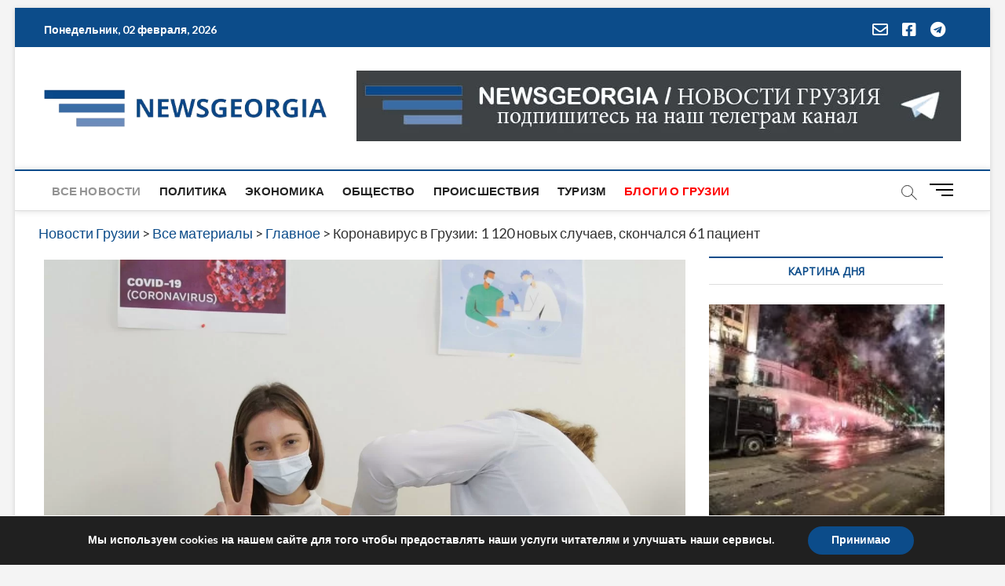

--- FILE ---
content_type: text/html; charset=utf-8
request_url: https://www.google.com/recaptcha/api2/aframe
body_size: 267
content:
<!DOCTYPE HTML><html><head><meta http-equiv="content-type" content="text/html; charset=UTF-8"></head><body><script nonce="5ORMllCkhDqfArYdDBEOqA">/** Anti-fraud and anti-abuse applications only. See google.com/recaptcha */ try{var clients={'sodar':'https://pagead2.googlesyndication.com/pagead/sodar?'};window.addEventListener("message",function(a){try{if(a.source===window.parent){var b=JSON.parse(a.data);var c=clients[b['id']];if(c){var d=document.createElement('img');d.src=c+b['params']+'&rc='+(localStorage.getItem("rc::a")?sessionStorage.getItem("rc::b"):"");window.document.body.appendChild(d);sessionStorage.setItem("rc::e",parseInt(sessionStorage.getItem("rc::e")||0)+1);localStorage.setItem("rc::h",'1770033273071');}}}catch(b){}});window.parent.postMessage("_grecaptcha_ready", "*");}catch(b){}</script></body></html>